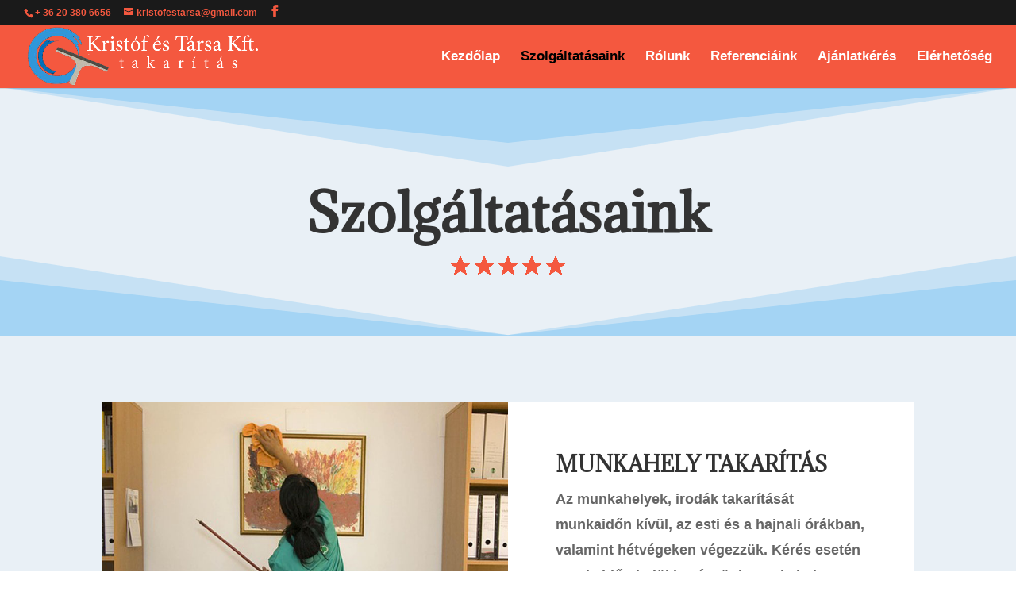

--- FILE ---
content_type: text/html; charset=UTF-8
request_url: https://takaritasnyiregyhaza.hu/szolgaltatasaink/
body_size: 47215
content:
<!DOCTYPE html>
<html lang="hu" prefix="og: http://ogp.me/ns# fb: http://ogp.me/ns/fb#">
<head>
	<meta charset="UTF-8" />
<meta http-equiv="X-UA-Compatible" content="IE=edge">
	<link rel="pingback" href="https://takaritasnyiregyhaza.hu/xmlrpc.php" />

	<script type="text/javascript">
		document.documentElement.className = 'js';
	</script>

	<script>var et_site_url='https://takaritasnyiregyhaza.hu';var et_post_id='49';function et_core_page_resource_fallback(a,b){"undefined"===typeof b&&(b=a.sheet.cssRules&&0===a.sheet.cssRules.length);b&&(a.onerror=null,a.onload=null,a.href?a.href=et_site_url+"/?et_core_page_resource="+a.id+et_post_id:a.src&&(a.src=et_site_url+"/?et_core_page_resource="+a.id+et_post_id))}
</script><title>Szolgáltatásaink | Takarítás Nyíregyháza</title>
<meta name='robots' content='max-image-preview:large' />
<link rel='dns-prefetch' href='//fonts.googleapis.com' />
<link rel="alternate" type="application/rss+xml" title="Takarítás Nyíregyháza &raquo; hírcsatorna" href="https://takaritasnyiregyhaza.hu/feed/" />
<link rel="alternate" type="application/rss+xml" title="Takarítás Nyíregyháza &raquo; hozzászólás hírcsatorna" href="https://takaritasnyiregyhaza.hu/comments/feed/" />
<link rel="alternate" title="oEmbed (JSON)" type="application/json+oembed" href="https://takaritasnyiregyhaza.hu/wp-json/oembed/1.0/embed?url=https%3A%2F%2Ftakaritasnyiregyhaza.hu%2Fszolgaltatasaink%2F" />
<link rel="alternate" title="oEmbed (XML)" type="text/xml+oembed" href="https://takaritasnyiregyhaza.hu/wp-json/oembed/1.0/embed?url=https%3A%2F%2Ftakaritasnyiregyhaza.hu%2Fszolgaltatasaink%2F&#038;format=xml" />
<meta content="Divi v.4.9.7" name="generator"/><style id='wp-img-auto-sizes-contain-inline-css' type='text/css'>
img:is([sizes=auto i],[sizes^="auto," i]){contain-intrinsic-size:3000px 1500px}
/*# sourceURL=wp-img-auto-sizes-contain-inline-css */
</style>
<style id='wp-emoji-styles-inline-css' type='text/css'>

	img.wp-smiley, img.emoji {
		display: inline !important;
		border: none !important;
		box-shadow: none !important;
		height: 1em !important;
		width: 1em !important;
		margin: 0 0.07em !important;
		vertical-align: -0.1em !important;
		background: none !important;
		padding: 0 !important;
	}
/*# sourceURL=wp-emoji-styles-inline-css */
</style>
<style id='wp-block-library-inline-css' type='text/css'>
:root{--wp-block-synced-color:#7a00df;--wp-block-synced-color--rgb:122,0,223;--wp-bound-block-color:var(--wp-block-synced-color);--wp-editor-canvas-background:#ddd;--wp-admin-theme-color:#007cba;--wp-admin-theme-color--rgb:0,124,186;--wp-admin-theme-color-darker-10:#006ba1;--wp-admin-theme-color-darker-10--rgb:0,107,160.5;--wp-admin-theme-color-darker-20:#005a87;--wp-admin-theme-color-darker-20--rgb:0,90,135;--wp-admin-border-width-focus:2px}@media (min-resolution:192dpi){:root{--wp-admin-border-width-focus:1.5px}}.wp-element-button{cursor:pointer}:root .has-very-light-gray-background-color{background-color:#eee}:root .has-very-dark-gray-background-color{background-color:#313131}:root .has-very-light-gray-color{color:#eee}:root .has-very-dark-gray-color{color:#313131}:root .has-vivid-green-cyan-to-vivid-cyan-blue-gradient-background{background:linear-gradient(135deg,#00d084,#0693e3)}:root .has-purple-crush-gradient-background{background:linear-gradient(135deg,#34e2e4,#4721fb 50%,#ab1dfe)}:root .has-hazy-dawn-gradient-background{background:linear-gradient(135deg,#faaca8,#dad0ec)}:root .has-subdued-olive-gradient-background{background:linear-gradient(135deg,#fafae1,#67a671)}:root .has-atomic-cream-gradient-background{background:linear-gradient(135deg,#fdd79a,#004a59)}:root .has-nightshade-gradient-background{background:linear-gradient(135deg,#330968,#31cdcf)}:root .has-midnight-gradient-background{background:linear-gradient(135deg,#020381,#2874fc)}:root{--wp--preset--font-size--normal:16px;--wp--preset--font-size--huge:42px}.has-regular-font-size{font-size:1em}.has-larger-font-size{font-size:2.625em}.has-normal-font-size{font-size:var(--wp--preset--font-size--normal)}.has-huge-font-size{font-size:var(--wp--preset--font-size--huge)}.has-text-align-center{text-align:center}.has-text-align-left{text-align:left}.has-text-align-right{text-align:right}.has-fit-text{white-space:nowrap!important}#end-resizable-editor-section{display:none}.aligncenter{clear:both}.items-justified-left{justify-content:flex-start}.items-justified-center{justify-content:center}.items-justified-right{justify-content:flex-end}.items-justified-space-between{justify-content:space-between}.screen-reader-text{border:0;clip-path:inset(50%);height:1px;margin:-1px;overflow:hidden;padding:0;position:absolute;width:1px;word-wrap:normal!important}.screen-reader-text:focus{background-color:#ddd;clip-path:none;color:#444;display:block;font-size:1em;height:auto;left:5px;line-height:normal;padding:15px 23px 14px;text-decoration:none;top:5px;width:auto;z-index:100000}html :where(.has-border-color){border-style:solid}html :where([style*=border-top-color]){border-top-style:solid}html :where([style*=border-right-color]){border-right-style:solid}html :where([style*=border-bottom-color]){border-bottom-style:solid}html :where([style*=border-left-color]){border-left-style:solid}html :where([style*=border-width]){border-style:solid}html :where([style*=border-top-width]){border-top-style:solid}html :where([style*=border-right-width]){border-right-style:solid}html :where([style*=border-bottom-width]){border-bottom-style:solid}html :where([style*=border-left-width]){border-left-style:solid}html :where(img[class*=wp-image-]){height:auto;max-width:100%}:where(figure){margin:0 0 1em}html :where(.is-position-sticky){--wp-admin--admin-bar--position-offset:var(--wp-admin--admin-bar--height,0px)}@media screen and (max-width:600px){html :where(.is-position-sticky){--wp-admin--admin-bar--position-offset:0px}}

/*# sourceURL=wp-block-library-inline-css */
</style><style id='global-styles-inline-css' type='text/css'>
:root{--wp--preset--aspect-ratio--square: 1;--wp--preset--aspect-ratio--4-3: 4/3;--wp--preset--aspect-ratio--3-4: 3/4;--wp--preset--aspect-ratio--3-2: 3/2;--wp--preset--aspect-ratio--2-3: 2/3;--wp--preset--aspect-ratio--16-9: 16/9;--wp--preset--aspect-ratio--9-16: 9/16;--wp--preset--color--black: #000000;--wp--preset--color--cyan-bluish-gray: #abb8c3;--wp--preset--color--white: #ffffff;--wp--preset--color--pale-pink: #f78da7;--wp--preset--color--vivid-red: #cf2e2e;--wp--preset--color--luminous-vivid-orange: #ff6900;--wp--preset--color--luminous-vivid-amber: #fcb900;--wp--preset--color--light-green-cyan: #7bdcb5;--wp--preset--color--vivid-green-cyan: #00d084;--wp--preset--color--pale-cyan-blue: #8ed1fc;--wp--preset--color--vivid-cyan-blue: #0693e3;--wp--preset--color--vivid-purple: #9b51e0;--wp--preset--gradient--vivid-cyan-blue-to-vivid-purple: linear-gradient(135deg,rgb(6,147,227) 0%,rgb(155,81,224) 100%);--wp--preset--gradient--light-green-cyan-to-vivid-green-cyan: linear-gradient(135deg,rgb(122,220,180) 0%,rgb(0,208,130) 100%);--wp--preset--gradient--luminous-vivid-amber-to-luminous-vivid-orange: linear-gradient(135deg,rgb(252,185,0) 0%,rgb(255,105,0) 100%);--wp--preset--gradient--luminous-vivid-orange-to-vivid-red: linear-gradient(135deg,rgb(255,105,0) 0%,rgb(207,46,46) 100%);--wp--preset--gradient--very-light-gray-to-cyan-bluish-gray: linear-gradient(135deg,rgb(238,238,238) 0%,rgb(169,184,195) 100%);--wp--preset--gradient--cool-to-warm-spectrum: linear-gradient(135deg,rgb(74,234,220) 0%,rgb(151,120,209) 20%,rgb(207,42,186) 40%,rgb(238,44,130) 60%,rgb(251,105,98) 80%,rgb(254,248,76) 100%);--wp--preset--gradient--blush-light-purple: linear-gradient(135deg,rgb(255,206,236) 0%,rgb(152,150,240) 100%);--wp--preset--gradient--blush-bordeaux: linear-gradient(135deg,rgb(254,205,165) 0%,rgb(254,45,45) 50%,rgb(107,0,62) 100%);--wp--preset--gradient--luminous-dusk: linear-gradient(135deg,rgb(255,203,112) 0%,rgb(199,81,192) 50%,rgb(65,88,208) 100%);--wp--preset--gradient--pale-ocean: linear-gradient(135deg,rgb(255,245,203) 0%,rgb(182,227,212) 50%,rgb(51,167,181) 100%);--wp--preset--gradient--electric-grass: linear-gradient(135deg,rgb(202,248,128) 0%,rgb(113,206,126) 100%);--wp--preset--gradient--midnight: linear-gradient(135deg,rgb(2,3,129) 0%,rgb(40,116,252) 100%);--wp--preset--font-size--small: 13px;--wp--preset--font-size--medium: 20px;--wp--preset--font-size--large: 36px;--wp--preset--font-size--x-large: 42px;--wp--preset--spacing--20: 0.44rem;--wp--preset--spacing--30: 0.67rem;--wp--preset--spacing--40: 1rem;--wp--preset--spacing--50: 1.5rem;--wp--preset--spacing--60: 2.25rem;--wp--preset--spacing--70: 3.38rem;--wp--preset--spacing--80: 5.06rem;--wp--preset--shadow--natural: 6px 6px 9px rgba(0, 0, 0, 0.2);--wp--preset--shadow--deep: 12px 12px 50px rgba(0, 0, 0, 0.4);--wp--preset--shadow--sharp: 6px 6px 0px rgba(0, 0, 0, 0.2);--wp--preset--shadow--outlined: 6px 6px 0px -3px rgb(255, 255, 255), 6px 6px rgb(0, 0, 0);--wp--preset--shadow--crisp: 6px 6px 0px rgb(0, 0, 0);}:where(.is-layout-flex){gap: 0.5em;}:where(.is-layout-grid){gap: 0.5em;}body .is-layout-flex{display: flex;}.is-layout-flex{flex-wrap: wrap;align-items: center;}.is-layout-flex > :is(*, div){margin: 0;}body .is-layout-grid{display: grid;}.is-layout-grid > :is(*, div){margin: 0;}:where(.wp-block-columns.is-layout-flex){gap: 2em;}:where(.wp-block-columns.is-layout-grid){gap: 2em;}:where(.wp-block-post-template.is-layout-flex){gap: 1.25em;}:where(.wp-block-post-template.is-layout-grid){gap: 1.25em;}.has-black-color{color: var(--wp--preset--color--black) !important;}.has-cyan-bluish-gray-color{color: var(--wp--preset--color--cyan-bluish-gray) !important;}.has-white-color{color: var(--wp--preset--color--white) !important;}.has-pale-pink-color{color: var(--wp--preset--color--pale-pink) !important;}.has-vivid-red-color{color: var(--wp--preset--color--vivid-red) !important;}.has-luminous-vivid-orange-color{color: var(--wp--preset--color--luminous-vivid-orange) !important;}.has-luminous-vivid-amber-color{color: var(--wp--preset--color--luminous-vivid-amber) !important;}.has-light-green-cyan-color{color: var(--wp--preset--color--light-green-cyan) !important;}.has-vivid-green-cyan-color{color: var(--wp--preset--color--vivid-green-cyan) !important;}.has-pale-cyan-blue-color{color: var(--wp--preset--color--pale-cyan-blue) !important;}.has-vivid-cyan-blue-color{color: var(--wp--preset--color--vivid-cyan-blue) !important;}.has-vivid-purple-color{color: var(--wp--preset--color--vivid-purple) !important;}.has-black-background-color{background-color: var(--wp--preset--color--black) !important;}.has-cyan-bluish-gray-background-color{background-color: var(--wp--preset--color--cyan-bluish-gray) !important;}.has-white-background-color{background-color: var(--wp--preset--color--white) !important;}.has-pale-pink-background-color{background-color: var(--wp--preset--color--pale-pink) !important;}.has-vivid-red-background-color{background-color: var(--wp--preset--color--vivid-red) !important;}.has-luminous-vivid-orange-background-color{background-color: var(--wp--preset--color--luminous-vivid-orange) !important;}.has-luminous-vivid-amber-background-color{background-color: var(--wp--preset--color--luminous-vivid-amber) !important;}.has-light-green-cyan-background-color{background-color: var(--wp--preset--color--light-green-cyan) !important;}.has-vivid-green-cyan-background-color{background-color: var(--wp--preset--color--vivid-green-cyan) !important;}.has-pale-cyan-blue-background-color{background-color: var(--wp--preset--color--pale-cyan-blue) !important;}.has-vivid-cyan-blue-background-color{background-color: var(--wp--preset--color--vivid-cyan-blue) !important;}.has-vivid-purple-background-color{background-color: var(--wp--preset--color--vivid-purple) !important;}.has-black-border-color{border-color: var(--wp--preset--color--black) !important;}.has-cyan-bluish-gray-border-color{border-color: var(--wp--preset--color--cyan-bluish-gray) !important;}.has-white-border-color{border-color: var(--wp--preset--color--white) !important;}.has-pale-pink-border-color{border-color: var(--wp--preset--color--pale-pink) !important;}.has-vivid-red-border-color{border-color: var(--wp--preset--color--vivid-red) !important;}.has-luminous-vivid-orange-border-color{border-color: var(--wp--preset--color--luminous-vivid-orange) !important;}.has-luminous-vivid-amber-border-color{border-color: var(--wp--preset--color--luminous-vivid-amber) !important;}.has-light-green-cyan-border-color{border-color: var(--wp--preset--color--light-green-cyan) !important;}.has-vivid-green-cyan-border-color{border-color: var(--wp--preset--color--vivid-green-cyan) !important;}.has-pale-cyan-blue-border-color{border-color: var(--wp--preset--color--pale-cyan-blue) !important;}.has-vivid-cyan-blue-border-color{border-color: var(--wp--preset--color--vivid-cyan-blue) !important;}.has-vivid-purple-border-color{border-color: var(--wp--preset--color--vivid-purple) !important;}.has-vivid-cyan-blue-to-vivid-purple-gradient-background{background: var(--wp--preset--gradient--vivid-cyan-blue-to-vivid-purple) !important;}.has-light-green-cyan-to-vivid-green-cyan-gradient-background{background: var(--wp--preset--gradient--light-green-cyan-to-vivid-green-cyan) !important;}.has-luminous-vivid-amber-to-luminous-vivid-orange-gradient-background{background: var(--wp--preset--gradient--luminous-vivid-amber-to-luminous-vivid-orange) !important;}.has-luminous-vivid-orange-to-vivid-red-gradient-background{background: var(--wp--preset--gradient--luminous-vivid-orange-to-vivid-red) !important;}.has-very-light-gray-to-cyan-bluish-gray-gradient-background{background: var(--wp--preset--gradient--very-light-gray-to-cyan-bluish-gray) !important;}.has-cool-to-warm-spectrum-gradient-background{background: var(--wp--preset--gradient--cool-to-warm-spectrum) !important;}.has-blush-light-purple-gradient-background{background: var(--wp--preset--gradient--blush-light-purple) !important;}.has-blush-bordeaux-gradient-background{background: var(--wp--preset--gradient--blush-bordeaux) !important;}.has-luminous-dusk-gradient-background{background: var(--wp--preset--gradient--luminous-dusk) !important;}.has-pale-ocean-gradient-background{background: var(--wp--preset--gradient--pale-ocean) !important;}.has-electric-grass-gradient-background{background: var(--wp--preset--gradient--electric-grass) !important;}.has-midnight-gradient-background{background: var(--wp--preset--gradient--midnight) !important;}.has-small-font-size{font-size: var(--wp--preset--font-size--small) !important;}.has-medium-font-size{font-size: var(--wp--preset--font-size--medium) !important;}.has-large-font-size{font-size: var(--wp--preset--font-size--large) !important;}.has-x-large-font-size{font-size: var(--wp--preset--font-size--x-large) !important;}
/*# sourceURL=global-styles-inline-css */
</style>

<style id='classic-theme-styles-inline-css' type='text/css'>
/*! This file is auto-generated */
.wp-block-button__link{color:#fff;background-color:#32373c;border-radius:9999px;box-shadow:none;text-decoration:none;padding:calc(.667em + 2px) calc(1.333em + 2px);font-size:1.125em}.wp-block-file__button{background:#32373c;color:#fff;text-decoration:none}
/*# sourceURL=/wp-includes/css/classic-themes.min.css */
</style>
<link rel='stylesheet' id='divi-fonts-css' href='https://fonts.googleapis.com/css?family=Open+Sans:300italic,400italic,600italic,700italic,800italic,400,300,600,700,800&#038;subset=latin,latin-ext&#038;display=swap' type='text/css' media='all' />
<link rel='stylesheet' id='divi-style-css' href='https://takaritasnyiregyhaza.hu/wp-content/themes/Divi/style.css?ver=4.9.7' type='text/css' media='all' />
<link rel='stylesheet' id='et-builder-googlefonts-cached-css' href='https://fonts.googleapis.com/css?family=Adamina:regular&#038;subset=latin&#038;display=swap' type='text/css' media='all' />
<script type="text/javascript" src="https://takaritasnyiregyhaza.hu/wp-includes/js/jquery/jquery.min.js?ver=3.7.1" id="jquery-core-js"></script>
<script type="text/javascript" src="https://takaritasnyiregyhaza.hu/wp-includes/js/jquery/jquery-migrate.min.js?ver=3.4.1" id="jquery-migrate-js"></script>
<link rel="https://api.w.org/" href="https://takaritasnyiregyhaza.hu/wp-json/" /><link rel="alternate" title="JSON" type="application/json" href="https://takaritasnyiregyhaza.hu/wp-json/wp/v2/pages/49" /><link rel="EditURI" type="application/rsd+xml" title="RSD" href="https://takaritasnyiregyhaza.hu/xmlrpc.php?rsd" />
<meta name="generator" content="WordPress 6.9" />
<link rel="canonical" href="https://takaritasnyiregyhaza.hu/szolgaltatasaink/" />
<link rel='shortlink' href='https://takaritasnyiregyhaza.hu/?p=49' />
<meta name="viewport" content="width=device-width, initial-scale=1.0, maximum-scale=1.0, user-scalable=0" /><link rel="preload" href="https://takaritasnyiregyhaza.hu/wp-content/themes/Divi/core/admin/fonts/modules.ttf" as="font" crossorigin="anonymous"><link rel="stylesheet" id="et-core-unified-49-cached-inline-styles" href="https://takaritasnyiregyhaza.hu/wp-content/et-cache/49/et-core-unified-49-17663325710021.min.css" onerror="et_core_page_resource_fallback(this, true)" onload="et_core_page_resource_fallback(this)" />
<!-- START - Open Graph and Twitter Card Tags 3.2.0 -->
 <!-- Facebook Open Graph -->
  <meta property="og:locale" content="hu_HU"/>
  <meta property="og:site_name" content="Takarítás Nyíregyháza"/>
  <meta property="og:title" content="Szolgáltatásaink"/>
  <meta property="og:url" content="https://takaritasnyiregyhaza.hu/szolgaltatasaink/"/>
  <meta property="og:type" content="article"/>
  <meta property="og:description" content="Szolgáltatásaink"/>
  <meta property="og:image" content="https://takaritasnyiregyhaza.hu/wp-content/uploads/2018/08/alkalmi.jpg"/>
  <meta property="og:image:url" content="https://takaritasnyiregyhaza.hu/wp-content/uploads/2018/08/alkalmi.jpg"/>
  <meta property="og:image:secure_url" content="https://takaritasnyiregyhaza.hu/wp-content/uploads/2018/08/alkalmi.jpg"/>
 <!-- Google+ / Schema.org -->
  <meta itemprop="name" content="Szolgáltatásaink"/>
  <meta itemprop="headline" content="Szolgáltatásaink"/>
  <meta itemprop="description" content="Szolgáltatásaink"/>
  <meta itemprop="image" content="https://takaritasnyiregyhaza.hu/wp-content/uploads/2018/08/alkalmi.jpg"/>
  <meta itemprop="author" content="tanyhmin"/>
  <!--<meta itemprop="publisher" content="Takarítás Nyíregyháza"/>--> <!-- To solve: The attribute publisher.itemtype has an invalid value -->
 <!-- Twitter Cards -->
  <meta name="twitter:title" content="Szolgáltatásaink"/>
  <meta name="twitter:url" content="https://takaritasnyiregyhaza.hu/szolgaltatasaink/"/>
  <meta name="twitter:description" content="Szolgáltatásaink"/>
  <meta name="twitter:image" content="https://takaritasnyiregyhaza.hu/wp-content/uploads/2018/08/alkalmi.jpg"/>
  <meta name="twitter:card" content="summary_large_image"/>
 <!-- SEO -->
 <!-- Misc. tags -->
 <!-- is_singular -->
<!-- END - Open Graph and Twitter Card Tags 3.2.0 -->
	
</head>
<body class="wp-singular page-template-default page page-id-49 wp-theme-Divi et_pb_button_helper_class et_fullwidth_nav et_fullwidth_secondary_nav et_fixed_nav et_show_nav et_secondary_nav_enabled et_secondary_nav_two_panels et_primary_nav_dropdown_animation_fade et_secondary_nav_dropdown_animation_fade et_header_style_left et_pb_footer_columns4 et_cover_background et_pb_gutter osx et_pb_gutters3 et_pb_pagebuilder_layout et_no_sidebar et_divi_theme et-db et_minified_js et_minified_css">
	<div id="page-container">

					<div id="top-header">
			<div class="container clearfix">

			
				<div id="et-info">
									<span id="et-info-phone">+ 36 20 380 6656</span>
				
									<a href="mailto:kristofestarsa@gmail.com"><span id="et-info-email">kristofestarsa@gmail.com</span></a>
				
				<ul class="et-social-icons">

	<li class="et-social-icon et-social-facebook">
		<a href="https://www.facebook.com/takaritasnyiregyhaza/" class="icon">
			<span>Facebook</span>
		</a>
	</li>

</ul>				</div> <!-- #et-info -->

			
				<div id="et-secondary-menu">
				<div class="et_duplicate_social_icons">
								<ul class="et-social-icons">

	<li class="et-social-icon et-social-facebook">
		<a href="https://www.facebook.com/takaritasnyiregyhaza/" class="icon">
			<span>Facebook</span>
		</a>
	</li>

</ul>
							</div>				</div> <!-- #et-secondary-menu -->

			</div> <!-- .container -->
		</div> <!-- #top-header -->
		
	
			<header id="main-header" data-height-onload="66">
			<div class="container clearfix et_menu_container">
							<div class="logo_container">
					<span class="logo_helper"></span>
					<a href="https://takaritasnyiregyhaza.hu/">
						<img src="https://takaritasnyiregyhaza.hu/wp-content/uploads/2018/08/logo1.png" width="788" height="197" alt="Takarítás Nyíregyháza" id="logo" data-height-percentage="95" />
					</a>
				</div>
							<div id="et-top-navigation" data-height="66" data-fixed-height="58">
											<nav id="top-menu-nav">
						<ul id="top-menu" class="nav"><li id="menu-item-336" class="menu-item menu-item-type-post_type menu-item-object-page menu-item-home menu-item-336"><a href="https://takaritasnyiregyhaza.hu/">Kezdőlap</a></li>
<li id="menu-item-61" class="menu-item menu-item-type-post_type menu-item-object-page current-menu-item page_item page-item-49 current_page_item menu-item-61"><a href="https://takaritasnyiregyhaza.hu/szolgaltatasaink/" aria-current="page">Szolgáltatásaink</a></li>
<li id="menu-item-59" class="menu-item menu-item-type-post_type menu-item-object-page menu-item-59"><a href="https://takaritasnyiregyhaza.hu/rolunk/">Rólunk</a></li>
<li id="menu-item-60" class="menu-item menu-item-type-post_type menu-item-object-page menu-item-60"><a href="https://takaritasnyiregyhaza.hu/referenciaink/">Referenciáink</a></li>
<li id="menu-item-62" class="menu-item menu-item-type-post_type menu-item-object-page menu-item-62"><a href="https://takaritasnyiregyhaza.hu/ajanlatkeres/">Ajánlatkérés</a></li>
<li id="menu-item-58" class="menu-item menu-item-type-post_type menu-item-object-page menu-item-58"><a href="https://takaritasnyiregyhaza.hu/elerhetoseg/">Elérhetőség</a></li>
</ul>						</nav>
					
					
					
					
					<div id="et_mobile_nav_menu">
				<div class="mobile_nav closed">
					<span class="select_page">Oldal kiválasztása</span>
					<span class="mobile_menu_bar mobile_menu_bar_toggle"></span>
				</div>
			</div>				</div> <!-- #et-top-navigation -->
			</div> <!-- .container -->
			<div class="et_search_outer">
				<div class="container et_search_form_container">
					<form role="search" method="get" class="et-search-form" action="https://takaritasnyiregyhaza.hu/">
					<input type="search" class="et-search-field" placeholder="Keresés &hellip;" value="" name="s" title="Keresés erre:" />					</form>
					<span class="et_close_search_field"></span>
				</div>
			</div>
		</header> <!-- #main-header -->
			<div id="et-main-area">
	
<div id="main-content">


			
				<article id="post-49" class="post-49 page type-page status-publish hentry">

				
					<div class="entry-content">
					<div id="et-boc" class="et-boc">
			
		<div class="et-l et-l--post">
			<div class="et_builder_inner_content et_pb_gutters3">
		<div class="et_pb_section et_pb_section_0 et_pb_with_background et_section_regular section_has_divider et_pb_bottom_divider et_pb_top_divider" >
				<div class="et_pb_top_inside_divider et-no-transition"></div>
				
				
				
					<div class="et_pb_row et_pb_row_0">
				<div class="et_pb_column et_pb_column_4_4 et_pb_column_0  et_pb_css_mix_blend_mode_passthrough et-last-child">
				
				
				<div class="et_pb_module et_pb_text et_pb_text_0 et_animated  et_pb_text_align_center et_pb_bg_layout_light">
				
				
				<div class="et_pb_text_inner"><h1>Szolgáltatásaink</h1>
<p style="text-align: center;"><img loading="lazy" decoding="async" class="wp-image-136 alignnone size-full" src="https://takaritasnyiregyhaza.hu/wp-content/uploads/2018/08/csillag.png" alt="" width="144" height="23" /></p></div>
			</div> <!-- .et_pb_text -->
			</div> <!-- .et_pb_column -->
				
				
			</div> <!-- .et_pb_row -->
				
				<div class="et_pb_bottom_inside_divider et-no-transition"></div>
			</div> <!-- .et_pb_section --><div class="et_pb_section et_pb_section_1 et_pb_with_background et_section_regular" >
				
				
				
				
					<div class="et_pb_row et_pb_row_1 et_pb_equal_columns et_pb_gutters1">
				<div class="et_pb_column et_pb_column_1_2 et_pb_column_1  et_pb_css_mix_blend_mode_passthrough">
				
				
				<div class="et_pb_module et_pb_image et_pb_image_0">
				
				
				<span class="et_pb_image_wrap "><img fetchpriority="high" decoding="async" width="800" height="706" src="https://takaritasnyiregyhaza.hu/wp-content/uploads/2018/08/iroda.jpg" alt="" title="" srcset="https://takaritasnyiregyhaza.hu/wp-content/uploads/2018/08/iroda.jpg 800w, https://takaritasnyiregyhaza.hu/wp-content/uploads/2018/08/iroda-300x265.jpg 300w, https://takaritasnyiregyhaza.hu/wp-content/uploads/2018/08/iroda-768x678.jpg 768w" sizes="(max-width: 800px) 100vw, 800px" class="wp-image-245" /></span>
			</div>
			</div> <!-- .et_pb_column --><div class="et_pb_column et_pb_column_1_2 et_pb_column_2  et_pb_css_mix_blend_mode_passthrough et-last-child">
				
				
				<div class="et_pb_module et_pb_cta_0 et_hover_enabled et_pb_promo  et_pb_text_align_left et_pb_bg_layout_light et_pb_no_bg">
				
				
				<div class="et_pb_promo_description"><h3 class="et_pb_module_header">munkahely takarítás</h3><div><p>Az munkahelyek, irodák takarítását munkaidőn kívül, az esti és a hajnali órákban, valamint hétvégeken végezzük. Kérés esetén munkaidőn belül is végzünk munkahely takarítást, minden esetben ügyfeleink igénye szerint.</p></div></div>
				
			</div><div class="et_pb_module et_pb_toggle et_pb_toggle_0 et_pb_toggle_item  et_pb_toggle_close">
				
				
				<h5 class="et_pb_toggle_title">Az irodaház, iroda, munkahely takarítás főbb részei:</h5>
				<div class="et_pb_toggle_content clearfix"><ul>
<li><span style="font-weight: 400;">portalanítás</span></li>
<li><span style="font-weight: 400;">porszívózás</span></li>
<li><span style="font-weight: 400;">padlótisztítás</span></li>
<li><span style="font-weight: 400;">konyhák</span></li>
<li><span style="font-weight: 400;">tárgyalók</span></li>
<li><span style="font-weight: 400;">mellékhelyiségek</span></li>
<li><span style="font-weight: 400;">közös részek kitakarítása</span></li>
<li><span style="font-weight: 400;">papírkosarak</span></li>
<li><span style="font-weight: 400;">szemetesek kiürítése</span></li>
<li><span style="font-weight: 400;">nagytakarítások</span></li>
</ul>
<p><span style="font-weight: 400;">Igény szerint a szappant, kéztörlő papírt is beszerezzük és feltöltjük azokat.</span></p></div> <!-- .et_pb_toggle_content -->
			</div> <!-- .et_pb_toggle -->
			</div> <!-- .et_pb_column -->
				
				
			</div> <!-- .et_pb_row --><div class="et_pb_row et_pb_row_2 et_pb_equal_columns et_pb_gutters1">
				<div class="et_pb_column et_pb_column_1_2 et_pb_column_3  et_pb_css_mix_blend_mode_passthrough">
				
				
				<div class="et_pb_module et_pb_cta_1 et_hover_enabled et_pb_promo  et_pb_text_align_left et_pb_bg_layout_light et_pb_no_bg">
				
				
				<div class="et_pb_promo_description"><h3 class="et_pb_module_header">alkalmi nagytakarítás</h3><div><p>A napi takarításon felül vannak olyan munkák, melyeket egy évben legalább kétszer el kell végezni, hogy az iroda, a munkahelyek minden szempontból tiszták legyenek, még ha alapvetően nem is a mi cégünk látja el az általános takarítási szolgáltatást.</p></div></div>
				
			</div><div class="et_pb_module et_pb_toggle et_pb_toggle_1 et_pb_toggle_item  et_pb_toggle_close">
				
				
				<h5 class="et_pb_toggle_title">Alkalmi nagytakarítás részei:</h5>
				<div class="et_pb_toggle_content clearfix"><p>Alaposan meg tisztítunk mindent, ami a napi takarításnak nem része, ezen felül fertőtlenítő tisztítással széppé tesszük a helyiségeket.</p>
<p>A mosdókat, mellékhelyiségeket, konyhákat alaposan át takarítjuk:</p>
<ul>
<li>lemossuk a csempéket</li>
<li>fertőtlenítjük, letöröljük a falakat, a lámpákat, elektromos berendezéseket</li>
<li>eltávolítjuk mindenhonnan a pókhálókat</li>
<li>kimossuk a hulladékgyűjtőket, a hűtőket, mikrohullámú sütőket</li>
<li>a radiátorokból kitisztítjuk a port, stb.</li>
</ul></div> <!-- .et_pb_toggle_content -->
			</div> <!-- .et_pb_toggle -->
			</div> <!-- .et_pb_column --><div class="et_pb_column et_pb_column_1_2 et_pb_column_4  et_pb_css_mix_blend_mode_passthrough et-last-child">
				
				
				<div class="et_pb_module et_pb_image et_pb_image_1">
				
				
				<span class="et_pb_image_wrap "><img loading="lazy" decoding="async" width="800" height="706" src="https://takaritasnyiregyhaza.hu/wp-content/uploads/2018/08/alkalmi.jpg" alt="" title="" srcset="https://takaritasnyiregyhaza.hu/wp-content/uploads/2018/08/alkalmi.jpg 800w, https://takaritasnyiregyhaza.hu/wp-content/uploads/2018/08/alkalmi-300x265.jpg 300w, https://takaritasnyiregyhaza.hu/wp-content/uploads/2018/08/alkalmi-768x678.jpg 768w" sizes="auto, (max-width: 800px) 100vw, 800px" class="wp-image-246" /></span>
			</div>
			</div> <!-- .et_pb_column -->
				
				
			</div> <!-- .et_pb_row --><div class="et_pb_row et_pb_row_3 et_pb_equal_columns et_pb_gutters1">
				<div class="et_pb_column et_pb_column_1_2 et_pb_column_5  et_pb_css_mix_blend_mode_passthrough">
				
				
				<div class="et_pb_module et_pb_image et_pb_image_2">
				
				
				<span class="et_pb_image_wrap "><img loading="lazy" decoding="async" width="800" height="706" src="https://takaritasnyiregyhaza.hu/wp-content/uploads/2018/08/buli.jpg" alt="" title="" srcset="https://takaritasnyiregyhaza.hu/wp-content/uploads/2018/08/buli.jpg 800w, https://takaritasnyiregyhaza.hu/wp-content/uploads/2018/08/buli-300x265.jpg 300w, https://takaritasnyiregyhaza.hu/wp-content/uploads/2018/08/buli-768x678.jpg 768w" sizes="auto, (max-width: 800px) 100vw, 800px" class="wp-image-247" /></span>
			</div>
			</div> <!-- .et_pb_column --><div class="et_pb_column et_pb_column_1_2 et_pb_column_6  et_pb_css_mix_blend_mode_passthrough et-last-child">
				
				
				<div class="et_pb_module et_pb_cta_2 et_hover_enabled et_pb_promo  et_pb_text_align_left et_pb_bg_layout_light et_pb_no_bg">
				
				
				<div class="et_pb_promo_description"><h3 class="et_pb_module_header">Sürgősségi takarítás</h3><div><p>Előfordulnak olyan esetek, amikor gyors és hatékony segítség kell.  Céges buli, váratlan események után, telefonos egyeztetés után akár egy napon belül vállaljuk a takarítást.</p></div></div>
				
			</div>
			</div> <!-- .et_pb_column -->
				
				
			</div> <!-- .et_pb_row --><div class="et_pb_row et_pb_row_4 et_pb_equal_columns et_pb_gutters1">
				<div class="et_pb_column et_pb_column_1_2 et_pb_column_7  et_pb_css_mix_blend_mode_passthrough">
				
				
				<div class="et_pb_module et_pb_cta_3 et_hover_enabled et_pb_promo  et_pb_text_align_left et_pb_bg_layout_light et_pb_no_bg">
				
				
				<div class="et_pb_promo_description"><h3 class="et_pb_module_header">Építőipari piperetakarítás</h3><div><p><span style="font-weight: 400;">Építkezés után a festékfoltok, gipsz, építési törmelék eltávolítása  anyagismeretet követelő feladat. Cégünk több éves tapasztalattal több </span><span style="font-weight: 400;">építőipari kivitelező cég megbízható partnere.</span></p></div></div>
				
			</div>
			</div> <!-- .et_pb_column --><div class="et_pb_column et_pb_column_1_2 et_pb_column_8  et_pb_css_mix_blend_mode_passthrough et-last-child">
				
				
				<div class="et_pb_module et_pb_image et_pb_image_3">
				
				
				<span class="et_pb_image_wrap "><img loading="lazy" decoding="async" width="800" height="706" src="https://takaritasnyiregyhaza.hu/wp-content/uploads/2018/08/festes.jpg" alt="" title="" srcset="https://takaritasnyiregyhaza.hu/wp-content/uploads/2018/08/festes.jpg 800w, https://takaritasnyiregyhaza.hu/wp-content/uploads/2018/08/festes-300x265.jpg 300w, https://takaritasnyiregyhaza.hu/wp-content/uploads/2018/08/festes-768x678.jpg 768w" sizes="auto, (max-width: 800px) 100vw, 800px" class="wp-image-248" /></span>
			</div>
			</div> <!-- .et_pb_column -->
				
				
			</div> <!-- .et_pb_row -->
				
				
			</div> <!-- .et_pb_section --><div class="et_pb_section et_pb_section_2 et_section_regular" >
				
				
				
				
					<div class="et_pb_row et_pb_row_5">
				<div class="et_pb_column et_pb_column_1_3 et_pb_column_9  et_pb_css_mix_blend_mode_passthrough">
				
				
				<div class="et_pb_module et_pb_blurb et_pb_blurb_0  et_pb_text_align_left  et_pb_blurb_position_top et_pb_bg_layout_light">
				
				
				<div class="et_pb_blurb_content">
					<div class="et_pb_main_blurb_image"><span class="et_pb_image_wrap"><span class="et-waypoint et_pb_animation_top et_pb_animation_top_tablet et_pb_animation_top_phone et-pb-icon">&#xe00a;</span></span></div>
					<div class="et_pb_blurb_container">
						<h4 class="et_pb_module_header"><span>prémium minőségű takarítás</span></h4>
						
					</div>
				</div> <!-- .et_pb_blurb_content -->
			</div> <!-- .et_pb_blurb -->
			</div> <!-- .et_pb_column --><div class="et_pb_column et_pb_column_1_3 et_pb_column_10  et_pb_css_mix_blend_mode_passthrough">
				
				
				<div class="et_pb_module et_pb_blurb et_pb_blurb_1  et_pb_text_align_left  et_pb_blurb_position_top et_pb_bg_layout_light">
				
				
				<div class="et_pb_blurb_content">
					<div class="et_pb_main_blurb_image"><span class="et_pb_image_wrap"><span class="et-waypoint et_pb_animation_top et_pb_animation_top_tablet et_pb_animation_top_phone et-pb-icon">&#xe08b;</span></span></div>
					<div class="et_pb_blurb_container">
						<h4 class="et_pb_module_header"><span>elégedett ügyfelek</span></h4>
						
					</div>
				</div> <!-- .et_pb_blurb_content -->
			</div> <!-- .et_pb_blurb -->
			</div> <!-- .et_pb_column --><div class="et_pb_column et_pb_column_1_3 et_pb_column_11  et_pb_css_mix_blend_mode_passthrough et-last-child">
				
				
				<div class="et_pb_module et_pb_blurb et_pb_blurb_2  et_pb_text_align_left  et_pb_blurb_position_top et_pb_bg_layout_light">
				
				
				<div class="et_pb_blurb_content">
					<div class="et_pb_main_blurb_image"><span class="et_pb_image_wrap"><span class="et-waypoint et_pb_animation_top et_pb_animation_top_tablet et_pb_animation_top_phone et-pb-icon">&#xe0ed;</span></span></div>
					<div class="et_pb_blurb_container">
						<h4 class="et_pb_module_header"><span>a lehető legolcsóbb ár</span></h4>
						
					</div>
				</div> <!-- .et_pb_blurb_content -->
			</div> <!-- .et_pb_blurb -->
			</div> <!-- .et_pb_column -->
				
				
			</div> <!-- .et_pb_row -->
				
				
			</div> <!-- .et_pb_section --><div class="et_pb_section et_pb_section_4 et_pb_with_background et_section_regular" >
				
				
				
				
					<div class="et_pb_row et_pb_row_6 et_pb_row_fullwidth et_pb_gutters2">
				<div class="et_pb_column et_pb_column_1_4 et_pb_column_12  et_pb_css_mix_blend_mode_passthrough">
				
				
				<div class="et_pb_module et_pb_blurb et_pb_blurb_3  et_pb_text_align_left  et_pb_blurb_position_top et_pb_bg_layout_light">
				
				
				<div class="et_pb_blurb_content">
					
					<div class="et_pb_blurb_container">
						<h4 class="et_pb_module_header"><span>Elérhetőségeink</span></h4>
						<div class="et_pb_blurb_description"><div><strong>Cím:</strong> 4481 Nyíregyháza, Kemecsei út 271/b</div>
<div><strong>Árajánlatkérés:</strong> Kristóf Dóra</div>
<div><strong>E-mail:</strong> kristofestarsa@gmail.com</div>
<div><strong>Tel.:</strong> + 36 20 380 6656</div></div>
					</div>
				</div> <!-- .et_pb_blurb_content -->
			</div> <!-- .et_pb_blurb -->
			</div> <!-- .et_pb_column --><div class="et_pb_column et_pb_column_1_4 et_pb_column_13  et_pb_css_mix_blend_mode_passthrough">
				
				
				<div class="et_pb_module et_pb_blurb et_pb_blurb_4  et_pb_text_align_left  et_pb_blurb_position_top et_pb_bg_layout_light">
				
				
				<div class="et_pb_blurb_content">
					
					<div class="et_pb_blurb_container">
						<h4 class="et_pb_module_header"><span>Cég adatok</span></h4>
						<div class="et_pb_blurb_description"><div><strong>Kristóf és Társa Kft.</strong></div>
<div><strong>Cím:</strong> 4481 Nyíregyháza, <br />Kemecsei út 271/b</div>
<div><strong>Adószám: </strong>11248992215</div>
<div><strong><b>Aktuális cégjegyzékszám</b>: </strong>15 09 062390</div></div>
					</div>
				</div> <!-- .et_pb_blurb_content -->
			</div> <!-- .et_pb_blurb -->
			</div> <!-- .et_pb_column --><div class="et_pb_column et_pb_column_1_4 et_pb_column_14  et_pb_css_mix_blend_mode_passthrough">
				
				
				<div class="et_pb_module et_pb_blurb et_pb_blurb_5  et_pb_text_align_left  et_pb_blurb_position_top et_pb_bg_layout_light">
				
				
				<div class="et_pb_blurb_content">
					
					<div class="et_pb_blurb_container">
						<h4 class="et_pb_module_header"><span>Tárhelyszolgáltató</span></h4>
						<div class="et_pb_blurb_description"><div class="row">
<div><strong>TeraHost Kft.</strong></div>
<div class="label"><strong>Székhely: </strong>2220 Vecsés, Kinizsi utca 73.</div>
<div class="clear"><strong>Mobil: </strong>+36 30 690 9394</div>
</div>
<div class="row">
<div class="clear"><strong>E-mail: </strong>info@teratarhely.hu</div>
</div>
<div class="row">
<div><strong>Web: </strong>teratarhely.hu</div>
</div></div>
					</div>
				</div> <!-- .et_pb_blurb_content -->
			</div> <!-- .et_pb_blurb -->
			</div> <!-- .et_pb_column --><div class="et_pb_column et_pb_column_1_4 et_pb_column_15  et_pb_css_mix_blend_mode_passthrough et-last-child">
				
				
				<div class="et_pb_module et_pb_blurb et_pb_blurb_6  et_pb_text_align_left  et_pb_blurb_position_top et_pb_bg_layout_light">
				
				
				<div class="et_pb_blurb_content">
					
					<div class="et_pb_blurb_container">
						<h4 class="et_pb_module_header"><span>Facebook oldalunk</span></h4>
						<div class="et_pb_blurb_description"><p><iframe loading="lazy" style="border: none; overflow: hidden;" src="https://www.facebook.com/plugins/page.php?href=https%3A%2F%2Fwww.facebook.com%2Ftakaritasnyiregyhaza%2F&amp;tabs&amp;width=300&amp;height=130&amp;small_header=false&amp;adapt_container_width=true&amp;hide_cover=false&amp;show_facepile=false&amp;appId=198778707406393" width="300" height="130" frameborder="0" scrolling="no"></iframe></p></div>
					</div>
				</div> <!-- .et_pb_blurb_content -->
			</div> <!-- .et_pb_blurb -->
			</div> <!-- .et_pb_column -->
				
				
			</div> <!-- .et_pb_row -->
				
				
			</div> <!-- .et_pb_section -->		</div><!-- .et_builder_inner_content -->
	</div><!-- .et-l -->
	
			
		</div><!-- #et-boc -->
							</div> <!-- .entry-content -->

				
				</article> <!-- .et_pb_post -->

			

</div> <!-- #main-content -->


	<span class="et_pb_scroll_top et-pb-icon"></span>


			<footer id="main-footer">
				

		
				<div id="et-footer-nav">
					<div class="container">
						<ul id="menu-lablecmenu" class="bottom-nav"><li id="menu-item-309" class="menu-item menu-item-type-post_type menu-item-object-page menu-item-309"><a href="https://takaritasnyiregyhaza.hu/elerhetoseg/">Elérhetőség</a></li>
<li id="menu-item-310" class="menu-item menu-item-type-post_type menu-item-object-page menu-item-310"><a href="https://takaritasnyiregyhaza.hu/ajanlatkeres/">Ajánlatkérés</a></li>
<li id="menu-item-311" class="menu-item menu-item-type-post_type menu-item-object-page menu-item-privacy-policy menu-item-311"><a rel="privacy-policy" href="https://takaritasnyiregyhaza.hu/adatvedelmi-szabalyzat/">Adatvédelmi szabályzat</a></li>
<li id="menu-item-308" class="menu-item menu-item-type-post_type menu-item-object-page menu-item-308"><a href="https://takaritasnyiregyhaza.hu/impresszum/">Impresszum</a></li>
<li id="menu-item-312" class="menu-item menu-item-type-post_type menu-item-object-page menu-item-312"><a href="https://takaritasnyiregyhaza.hu/cookie-suti-hasznalat/">Cookie (süti) használat</a></li>
</ul>					</div>
				</div> <!-- #et-footer-nav -->

			
				<div id="footer-bottom">
					<div class="container clearfix">
				<ul class="et-social-icons">

	<li class="et-social-icon et-social-facebook">
		<a href="https://www.facebook.com/takaritasnyiregyhaza/" class="icon">
			<span>Facebook</span>
		</a>
	</li>

</ul><div id="footer-info"><a href="https://weboldalkeszito.com/honlapkeszites-nyiregyhaza/">Weboldal készítés Nyíregyháza és környéke</a></div>					</div>	<!-- .container -->
				</div>
			</footer> <!-- #main-footer -->
		</div> <!-- #et-main-area -->


	</div> <!-- #page-container -->

	<script type="speculationrules">
{"prefetch":[{"source":"document","where":{"and":[{"href_matches":"/*"},{"not":{"href_matches":["/wp-*.php","/wp-admin/*","/wp-content/uploads/*","/wp-content/*","/wp-content/plugins/*","/wp-content/themes/Divi/*","/*\\?(.+)"]}},{"not":{"selector_matches":"a[rel~=\"nofollow\"]"}},{"not":{"selector_matches":".no-prefetch, .no-prefetch a"}}]},"eagerness":"conservative"}]}
</script>
	<script type="text/javascript">
				var et_animation_data = [{"class":"et_pb_text_0","style":"fade","repeat":"once","duration":"1000ms","delay":"0ms","intensity":"50%","starting_opacity":"0%","speed_curve":"ease-in-out"}];
				</script>
	<script type="text/javascript" id="divi-custom-script-js-extra">
/* <![CDATA[ */
var DIVI = {"item_count":"%d Item","items_count":"%d Items"};
var et_shortcodes_strings = {"previous":"El\u0151z\u0151","next":"K\u00f6vetkez\u0151"};
var et_pb_custom = {"ajaxurl":"https://takaritasnyiregyhaza.hu/wp-admin/admin-ajax.php","images_uri":"https://takaritasnyiregyhaza.hu/wp-content/themes/Divi/images","builder_images_uri":"https://takaritasnyiregyhaza.hu/wp-content/themes/Divi/includes/builder/images","et_frontend_nonce":"7ea98c549e","subscription_failed":"K\u00e9rj\u00fck, ellen\u0151rizze az al\u00e1bbi mez\u0151ket, hogy helyes adatokat adott meg.","et_ab_log_nonce":"e905769043","fill_message":"K\u00e9rj\u00fck, t\u00f6ltse ki az al\u00e1bbi mez\u0151ket:","contact_error_message":"K\u00e9rem jav\u00edtsa ki a k\u00f6vetkez\u0151 hib\u00e1kat:","invalid":"\u00c9rv\u00e9nytelen email c\u00edm","captcha":"Captcha","prev":"El\u0151z\u0151","previous":"El\u0151z\u0151","next":"K\u00f6vetkez\u0151","wrong_captcha":"Rossz sz\u00e1mot \u00edrt az ellen\u0151rz\u0151 k\u00f3dhoz.","wrong_checkbox":"Checkbox","ignore_waypoints":"no","is_divi_theme_used":"1","widget_search_selector":".widget_search","ab_tests":[],"is_ab_testing_active":"","page_id":"49","unique_test_id":"","ab_bounce_rate":"5","is_cache_plugin_active":"no","is_shortcode_tracking":"","tinymce_uri":""}; var et_builder_utils_params = {"condition":{"diviTheme":true,"extraTheme":false},"scrollLocations":["app","top"],"builderScrollLocations":{"desktop":"app","tablet":"app","phone":"app"},"onloadScrollLocation":"app","builderType":"fe"}; var et_frontend_scripts = {"builderCssContainerPrefix":"#et-boc","builderCssLayoutPrefix":"#et-boc .et-l"};
var et_pb_box_shadow_elements = [];
var et_pb_motion_elements = {"desktop":[],"tablet":[],"phone":[]};
var et_pb_sticky_elements = [];
//# sourceURL=divi-custom-script-js-extra
/* ]]> */
</script>
<script type="text/javascript" src="https://takaritasnyiregyhaza.hu/wp-content/themes/Divi/js/custom.unified.js?ver=4.9.7" id="divi-custom-script-js"></script>
<script type="text/javascript" src="https://takaritasnyiregyhaza.hu/wp-content/themes/Divi/core/admin/js/common.js?ver=4.9.7" id="et-core-common-js"></script>
<script id="wp-emoji-settings" type="application/json">
{"baseUrl":"https://s.w.org/images/core/emoji/17.0.2/72x72/","ext":".png","svgUrl":"https://s.w.org/images/core/emoji/17.0.2/svg/","svgExt":".svg","source":{"concatemoji":"https://takaritasnyiregyhaza.hu/wp-includes/js/wp-emoji-release.min.js?ver=6.9"}}
</script>
<script type="module">
/* <![CDATA[ */
/*! This file is auto-generated */
const a=JSON.parse(document.getElementById("wp-emoji-settings").textContent),o=(window._wpemojiSettings=a,"wpEmojiSettingsSupports"),s=["flag","emoji"];function i(e){try{var t={supportTests:e,timestamp:(new Date).valueOf()};sessionStorage.setItem(o,JSON.stringify(t))}catch(e){}}function c(e,t,n){e.clearRect(0,0,e.canvas.width,e.canvas.height),e.fillText(t,0,0);t=new Uint32Array(e.getImageData(0,0,e.canvas.width,e.canvas.height).data);e.clearRect(0,0,e.canvas.width,e.canvas.height),e.fillText(n,0,0);const a=new Uint32Array(e.getImageData(0,0,e.canvas.width,e.canvas.height).data);return t.every((e,t)=>e===a[t])}function p(e,t){e.clearRect(0,0,e.canvas.width,e.canvas.height),e.fillText(t,0,0);var n=e.getImageData(16,16,1,1);for(let e=0;e<n.data.length;e++)if(0!==n.data[e])return!1;return!0}function u(e,t,n,a){switch(t){case"flag":return n(e,"\ud83c\udff3\ufe0f\u200d\u26a7\ufe0f","\ud83c\udff3\ufe0f\u200b\u26a7\ufe0f")?!1:!n(e,"\ud83c\udde8\ud83c\uddf6","\ud83c\udde8\u200b\ud83c\uddf6")&&!n(e,"\ud83c\udff4\udb40\udc67\udb40\udc62\udb40\udc65\udb40\udc6e\udb40\udc67\udb40\udc7f","\ud83c\udff4\u200b\udb40\udc67\u200b\udb40\udc62\u200b\udb40\udc65\u200b\udb40\udc6e\u200b\udb40\udc67\u200b\udb40\udc7f");case"emoji":return!a(e,"\ud83e\u1fac8")}return!1}function f(e,t,n,a){let r;const o=(r="undefined"!=typeof WorkerGlobalScope&&self instanceof WorkerGlobalScope?new OffscreenCanvas(300,150):document.createElement("canvas")).getContext("2d",{willReadFrequently:!0}),s=(o.textBaseline="top",o.font="600 32px Arial",{});return e.forEach(e=>{s[e]=t(o,e,n,a)}),s}function r(e){var t=document.createElement("script");t.src=e,t.defer=!0,document.head.appendChild(t)}a.supports={everything:!0,everythingExceptFlag:!0},new Promise(t=>{let n=function(){try{var e=JSON.parse(sessionStorage.getItem(o));if("object"==typeof e&&"number"==typeof e.timestamp&&(new Date).valueOf()<e.timestamp+604800&&"object"==typeof e.supportTests)return e.supportTests}catch(e){}return null}();if(!n){if("undefined"!=typeof Worker&&"undefined"!=typeof OffscreenCanvas&&"undefined"!=typeof URL&&URL.createObjectURL&&"undefined"!=typeof Blob)try{var e="postMessage("+f.toString()+"("+[JSON.stringify(s),u.toString(),c.toString(),p.toString()].join(",")+"));",a=new Blob([e],{type:"text/javascript"});const r=new Worker(URL.createObjectURL(a),{name:"wpTestEmojiSupports"});return void(r.onmessage=e=>{i(n=e.data),r.terminate(),t(n)})}catch(e){}i(n=f(s,u,c,p))}t(n)}).then(e=>{for(const n in e)a.supports[n]=e[n],a.supports.everything=a.supports.everything&&a.supports[n],"flag"!==n&&(a.supports.everythingExceptFlag=a.supports.everythingExceptFlag&&a.supports[n]);var t;a.supports.everythingExceptFlag=a.supports.everythingExceptFlag&&!a.supports.flag,a.supports.everything||((t=a.source||{}).concatemoji?r(t.concatemoji):t.wpemoji&&t.twemoji&&(r(t.twemoji),r(t.wpemoji)))});
//# sourceURL=https://takaritasnyiregyhaza.hu/wp-includes/js/wp-emoji-loader.min.js
/* ]]> */
</script>
</body>
</html>
